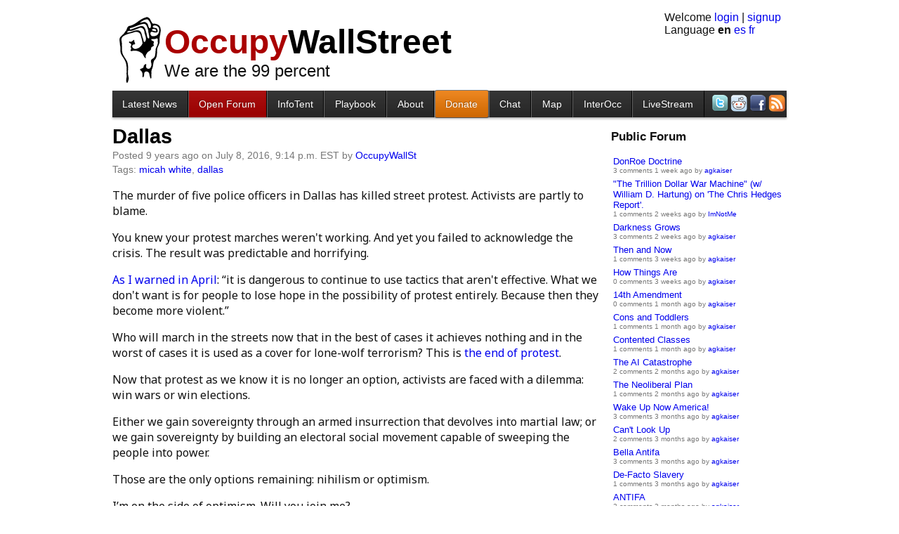

--- FILE ---
content_type: text/html; charset=utf-8
request_url: http://www.occupywallst.org/forum/dallas/
body_size: 9596
content:
<!DOCTYPE html>
<meta charset="utf-8">



<title>Dallas | OccupyWallSt.org</title>
<meta name="description" content="The murder of five police officers in Dallas has killed street protest. Activists are partly to blame.">
<link rel="shortcut icon" href="/media/img/bull16.png">

  <link rel="canonical" href="http://occupywallst.org/article/dallas/" />

<link rel="alternate" type="application/rss+xml" title="OccupyWallSt.org News" href="/rss/news/">
<link rel="alternate" type="application/rss+xml" title="OccupyWallSt.org Forum" href="/rss/forum/">
<link rel="alternate" type="application/rss+xml" title="OccupyWallSt.org Comments" href="/rss/comments/">
<link rel="stylesheet" href="/media/css/occupywallst.css?v=482" type="text/css" media="all">

<link rel="stylesheet" href="/media/css/occupywallst_print.css?v=9" type="text/css" media="print">


  



  <style type="text/css">
      #navbar .nav-forum {
      background: #900;
      background: -webkit-gradient(linear, left top, left bottom, from(#a11), to(#900));
      background: -moz-linear-gradient(top,  #a11,  #900);
    }
    .view-comments { display: none; }
  </style>




<body class="">


<div style="top:180px;left:50%;position:fixed;width:0pt;height:0pt">
  <div class="addthis_bar addthis_bar_vertical addthis_bar_large" style="left:-560px;position:relative;height:275px;width:65px">
    <div class="addthis_toolbox addthis_default_style">
      <span><a class="addthis_button_facebook_like" fb:like:layout="box_count"></a></span>
      <span><a class="addthis_button_tweet" tw:count="vertical"></a></span>
      <span><a class="addthis_button_google_plusone" g:plusone:size="tall"></a></span>
      <span><a class="addthis_counter"></a></span>
    </div>
  </div>
  <script src="//s7.addthis.com/js/300/addthis_widget.js#pubid=ra-4f3871aa2b611a75"></script>
</div>






  
    <header>
      <div id="userbox">
        Welcome
        
          <a href="/login/">login</a> |
          <a href="/signup/">signup</a>
        
        
        <form id="setlanguage" action="/i18n/setlang/" method="post">
          <input name="next" type="hidden" value="/forum/dallas/">
          <input name="language" type="hidden" value="">
          Language
          
            
              <strong title="English">en</strong>
            
          
            
              <a title="español" href="#">es</a>
            
          
            
              <a title="Français" href="#">fr</a>
            
          
        </form>
      </div>
      
        <div>
  <img id="fist" src="/media/img/fist.png" width="59" height="94" />
  <div id="brand"><a href="/"><span class="red">Occupy</span>WallStreet</a></div>
  <div id="slogan">
    We are the 99 percent
  </div>
</div>
      
    </header>
  
  <nav>
    
      <div id="navbar">
     <ul>
    <li class="item nav-news first"><a class="fast" title="News Articles" href="//occupywallst.org/">Latest News</a></li>
    <li class="item nav-forum"><a title="Public discussion board" href="//occupywallst.org/forum/">Open Forum</a></li>
<li class="item nav-infotent"><a title="Online Guide to the Occupy movement" href="//occupywallst.org/infotent/">InfoTent</a></li>
    <li class="item nav-howto"><a class="fast" title="The End of Protest" href="http://smarturl.it/endofprotest">Playbook</a></li>
<li class="item nav-about"><a class="fast" title="About Us" href="//occupywallst.org/about/">About</a></li>
    <li class="item nav-donate"><a class="fast" title="Solidarity Forever!" href="//occupywallst.org/donate/">Donate</a></li>
    <li class="item nav-chat"><a class="fast" title="Web-based chatroom" href="//occupywallst.org/chat/">Chat</a></li>
    <li class="item nav-attendees"><a class="fast" title="Map" href="//occupywallst.org/attendees/">Map</a></li>
    <li class="item nav-InterOcc"><a title="InterOcc" href="http://www.interoccupy.org/">InterOcc</a></li>
<li class="item nav-livestream"><a title="Occupy TV" href="http://occupystreams.org/">LiveStream</a></li>
        <li class="last">
      <a title="Twitter" href="https://twitter.com/#!/OccupyWallSt"><img width="24" height="24" src="/media/img/twitter.png" /></a>
      <a title="Reddit" href="http://www.reddit.com/r/occupywallstreet/"><img src="//i.imgur.com/XquEF.png" /></a>
            <a title="Facebook Page" href="http://www.facebook.com/OccupyWallSt.org"><img width="24" height="24" src="/media/img/facebook.png" /></a>
      <a title="RSS" href="//occupywallst.org/rss/news/"><img src="//i.imgur.com/YszEd.png" /></a>
    </li>
  </ul>
</div>
      <div style="clear:both"></div>
    
  </nav>
  <div id="content">
    
  
  <div id="sidebar">
    
      <h2 style="margin-top:0">Public Forum</h2>
    
    <section id="recents">
      
        
          <div class="item clickdiv">
            <div class="title">
              <a class="primary" title="View Thread"
                 href="/forum/donroe-doctrine/">DonRoe Doctrine</a>
            </div>
            <div class="info">

3 comments 1 week ago by <a title="View agkaiser's profile" class="user" href="/users/agkaiser/">agkaiser</a>

            </div>
          </div>
        
      
        
          <div class="item clickdiv">
            <div class="title">
              <a class="primary" title="View Thread"
                 href="/forum/the-trillion-dollar-war-machine-w-william-d-hartun/">&quot;The Trillion Dollar War Machine&quot; (w/ William D. Hartung) on &#39;The Chris Hedges Report&#39;.</a>
            </div>
            <div class="info">

1 comments 2 weeks ago by <a title="View ImNotMe's profile" class="user" href="/users/ImNotMe/">ImNotMe</a>

            </div>
          </div>
        
      
        
          <div class="item clickdiv">
            <div class="title">
              <a class="primary" title="View Thread"
                 href="/forum/darkness-grows/">Darkness Grows</a>
            </div>
            <div class="info">

3 comments 2 weeks ago by <a title="View agkaiser's profile" class="user" href="/users/agkaiser/">agkaiser</a>

            </div>
          </div>
        
      
        
          <div class="item clickdiv">
            <div class="title">
              <a class="primary" title="View Thread"
                 href="/forum/then-and-now/">Then and Now</a>
            </div>
            <div class="info">

1 comments 3 weeks ago by <a title="View agkaiser's profile" class="user" href="/users/agkaiser/">agkaiser</a>

            </div>
          </div>
        
      
        
          <div class="item clickdiv">
            <div class="title">
              <a class="primary" title="View Thread"
                 href="/forum/how-things-are/">How Things Are</a>
            </div>
            <div class="info">

0 comments 3 weeks ago by <a title="View agkaiser's profile" class="user" href="/users/agkaiser/">agkaiser</a>

            </div>
          </div>
        
      
        
          <div class="item clickdiv">
            <div class="title">
              <a class="primary" title="View Thread"
                 href="/forum/14th-amendment/">14th Amendment</a>
            </div>
            <div class="info">

0 comments 1 month ago by <a title="View agkaiser's profile" class="user" href="/users/agkaiser/">agkaiser</a>

            </div>
          </div>
        
      
        
          <div class="item clickdiv">
            <div class="title">
              <a class="primary" title="View Thread"
                 href="/forum/cons-and-toddlers/">Cons and Toddlers</a>
            </div>
            <div class="info">

1 comments 1 month ago by <a title="View agkaiser's profile" class="user" href="/users/agkaiser/">agkaiser</a>

            </div>
          </div>
        
      
        
          <div class="item clickdiv">
            <div class="title">
              <a class="primary" title="View Thread"
                 href="/forum/contented-classes/">Contented Classes</a>
            </div>
            <div class="info">

1 comments 1 month ago by <a title="View agkaiser's profile" class="user" href="/users/agkaiser/">agkaiser</a>

            </div>
          </div>
        
      
        
          <div class="item clickdiv">
            <div class="title">
              <a class="primary" title="View Thread"
                 href="/forum/the-ai-catastrophe/">The AI Catastrophe</a>
            </div>
            <div class="info">

2 comments 2 months ago by <a title="View agkaiser's profile" class="user" href="/users/agkaiser/">agkaiser</a>

            </div>
          </div>
        
      
        
          <div class="item clickdiv">
            <div class="title">
              <a class="primary" title="View Thread"
                 href="/forum/the-neoliberal-plan/">The Neoliberal Plan</a>
            </div>
            <div class="info">

1 comments 2 months ago by <a title="View agkaiser's profile" class="user" href="/users/agkaiser/">agkaiser</a>

            </div>
          </div>
        
      
        
          <div class="item clickdiv">
            <div class="title">
              <a class="primary" title="View Thread"
                 href="/forum/wake-up-now-america/">Wake Up Now America!</a>
            </div>
            <div class="info">

3 comments 3 months ago by <a title="View agkaiser's profile" class="user" href="/users/agkaiser/">agkaiser</a>

            </div>
          </div>
        
      
        
          <div class="item clickdiv">
            <div class="title">
              <a class="primary" title="View Thread"
                 href="/forum/cant-look-up/">Can&#39;t Look Up</a>
            </div>
            <div class="info">

2 comments 3 months ago by <a title="View agkaiser's profile" class="user" href="/users/agkaiser/">agkaiser</a>

            </div>
          </div>
        
      
        
          <div class="item clickdiv">
            <div class="title">
              <a class="primary" title="View Thread"
                 href="/forum/bella-antifa/">Bella Antifa</a>
            </div>
            <div class="info">

3 comments 3 months ago by <a title="View agkaiser's profile" class="user" href="/users/agkaiser/">agkaiser</a>

            </div>
          </div>
        
      
        
          <div class="item clickdiv">
            <div class="title">
              <a class="primary" title="View Thread"
                 href="/forum/de-facto-slavery/">De-Facto Slavery</a>
            </div>
            <div class="info">

1 comments 3 months ago by <a title="View agkaiser's profile" class="user" href="/users/agkaiser/">agkaiser</a>

            </div>
          </div>
        
      
        
          <div class="item clickdiv">
            <div class="title">
              <a class="primary" title="View Thread"
                 href="/forum/antifa/">ANTIFA</a>
            </div>
            <div class="info">

2 comments 3 months ago by <a title="View agkaiser's profile" class="user" href="/users/agkaiser/">agkaiser</a>

            </div>
          </div>
        
      
        
          <div class="item clickdiv">
            <div class="title">
              <a class="primary" title="View Thread"
                 href="/forum/conservative-false-flag/">Conservative False Flag?</a>
            </div>
            <div class="info">

8 comments 4 months ago by <a title="View agkaiser's profile" class="user" href="/users/agkaiser/">agkaiser</a>

            </div>
          </div>
        
      
        
          <div class="item clickdiv">
            <div class="title">
              <a class="primary" title="View Thread"
                 href="/forum/intellectual-enlightenment-information-warfare-sin/">Intellectual Enlightenment — Information Warfare — Singularity Economy</a>
            </div>
            <div class="info">

0 comments 4 months ago by <a title="View agkaiser's profile" class="user" href="/users/agkaiser/">agkaiser</a>

            </div>
          </div>
        
      
        
          <div class="item clickdiv">
            <div class="title">
              <a class="primary" title="View Thread"
                 href="/forum/the-threat/">The Threat</a>
            </div>
            <div class="info">

0 comments 4 months ago by <a title="View agkaiser's profile" class="user" href="/users/agkaiser/">agkaiser</a>

            </div>
          </div>
        
      
        
          <div class="item clickdiv">
            <div class="title">
              <a class="primary" title="View Thread"
                 href="/forum/time-traveling/">Time Traveling</a>
            </div>
            <div class="info">

0 comments 4 months ago by <a title="View agkaiser's profile" class="user" href="/users/agkaiser/">agkaiser</a>

            </div>
          </div>
        
      
        
          <div class="item clickdiv">
            <div class="title">
              <a class="primary" title="View Thread"
                 href="/forum/emolument-2025/">Emolument 2025</a>
            </div>
            <div class="info">

5 comments 5 months ago by <a title="View agkaiser's profile" class="user" href="/users/agkaiser/">agkaiser</a>

            </div>
          </div>
        
      
        
          <div class="item clickdiv">
            <div class="title">
              <a class="primary" title="View Thread"
                 href="/forum/debt-and-inequity/">Debt and Inequity</a>
            </div>
            <div class="info">

1 comments 6 months ago by <a title="View agkaiser's profile" class="user" href="/users/agkaiser/">agkaiser</a>

            </div>
          </div>
        
      
        
          <div class="item clickdiv">
            <div class="title">
              <a class="primary" title="View Thread"
                 href="/forum/cons-have-no-vision-without-projection/">Cons Have No Vision Without Projection</a>
            </div>
            <div class="info">

3 comments 7 months ago by <a title="View agkaiser's profile" class="user" href="/users/agkaiser/">agkaiser</a>

            </div>
          </div>
        
      
        
          <div class="item clickdiv">
            <div class="title">
              <a class="primary" title="View Thread"
                 href="/forum/21rst-century-gnat-worries/">21rst Century Gnat Worries</a>
            </div>
            <div class="info">

1 comments 7 months ago by <a title="View agkaiser's profile" class="user" href="/users/agkaiser/">agkaiser</a>

            </div>
          </div>
        
      
        
          <div class="item clickdiv">
            <div class="title">
              <a class="primary" title="View Thread"
                 href="/forum/immigrants-dilemma/">Immigrants Dilemma</a>
            </div>
            <div class="info">

1 comments 7 months ago by <a title="View agkaiser's profile" class="user" href="/users/agkaiser/">agkaiser</a>

            </div>
          </div>
        
      
        
          <div class="item clickdiv">
            <div class="title">
              <a class="primary" title="View Thread"
                 href="/forum/trump-trickle/">Trump Trickle</a>
            </div>
            <div class="info">

0 comments 7 months ago by <a title="View agkaiser's profile" class="user" href="/users/agkaiser/">agkaiser</a>

            </div>
          </div>
        
      
    </section>
  </div>
  

<article class="article " id="dallas">
  



<h1><a href="/article/dallas/">
  
  Dallas
</a></h1>
<p class="info">


Posted 9 years ago on July 8, 2016, 9:14 p.m. EST by <a title="View OccupyWallSt's profile" class="user" href="/users/OccupyWallSt/">OccupyWallSt</a>






  
  
  
  
    <br/>
    Tags:
    
      <a href="/tag/micah%20white/">micah white</a>,
    
      <a href="/tag/dallas/">dallas</a>
    
  
</p>

  <div class="words">
    
      
        
          <p>The murder of five police officers in Dallas has killed street protest. Activists are partly to blame.</p>
<p>You knew your protest marches weren't working. And yet you failed to acknowledge the crisis. The result was predictable and horrifying.</p>
<p><a href="https://www.youtube.com/watch?v=lhs6RyOMfUY&list=PLLJ1Vk9ek6eEiRWAHVL8DHxl1ybQQoSZZ&t=6m52s">As I warned in April</a>: “it is dangerous to continue to use tactics that aren't effective. What we don't want is for people to lose hope in the possibility of protest entirely. Because then they become more violent.”</p>
<p>Who will march in the streets now that in the best of cases it achieves nothing and in the worst of cases it is used as a cover for lone-wolf terrorism? This is <a href="http://smarturl.it/endofprotest">the end of protest</a>.</p>
<p>Now that protest as we know it is no longer an option, activists are faced with a dilemma: win wars or win elections.</p>
<p>Either we gain sovereignty through an armed insurrection that devolves into martial law; or we gain sovereignty by building an electoral social movement capable of sweeping the people into power.</p>
<p>Those are the only options remaining: nihilism or optimism.</p>
<p>I’m on the side of optimism. Will you join me?</p>
<p>Micah White</p>
<p>July 8, 2016</p>
<p>Nehalem, Oregon</p>

        
      
    
  </div>
  
    <!-- <div class="addthis_toolbox addthis_default_style ">
      <a class="addthis_button_facebook_like" fb:like:layout="button_count"></a>
      <a class="addthis_button_tweet"></a>
      <a class="addthis_button_google_plusone" g:plusone:size="medium"></a>
      <a class="addthis_counter addthis_pill_style"></a>
    </div>
    <script type="text/javascript" src="http://s7.addthis.com/js/250/addthis_widget.js#pubid=ra-4f3871aa2b611a75"></script> -->
  
  <p class="view-comments">
    <a title="View Comments" href="/article/dallas/#comments">
      10 Comments</a>
  </p>
</article>

  <h3 id="comments">
    <span id="comment-count">10</span> Comments
  </h3>
  <div class="postcommentform">
    <textarea rows="5" cols="70"></textarea><br />
    <button class="save">post comment</button>
    <img class="loader" src="/media/img/ajax-loader.gif"
         width="16" height="16" />
    <span class="error"></span>
    <a style="font-size:small" href="http://occupywallst.org/forum/moderating-policies-will-be-reposted-somewhere-pro/">Read the Rules</a>
  </div>
  <section id="comment-list">
    


  <div class="item comment" id="comment-1071363">
    <div class="content ">
      
        
          <div class="info">
            
            <a class="collapse" href="#">[-]</a>
            <span class="karma">2</span> points
            by <span><a title="View ImNotMe's profile" class="user" href="/users/ImNotMe/">ImNotMe</a></span>
            (1488)
            
            <span class="published">9 years ago</span>
          </div>
          <div class="words">
            
              <p>And now Baton Rouge, 3 more dead cops (RiP) but:</p>
<ul>
<li><strong>''Following Horrific Violence, Something More is Required of Us''</strong>, by Michelle Alexander: <a rel="nofollow" href="http://billmoyers.com/story/following-horrific-violence-something-required-us/">http://billmoyers.com/story/following-horrific-violence-something-required-us/</a></li>
</ul>
<p>''We need a profound shift in our collective consciousness in order to challenge an entrenched system of racial and social control — and build a new America.'' and guess what .. in order to raise consciousness and solidarity .. PROTESTS &amp; PROTESTING may still be required!</p>
<p><em>ad iudicium</em> ...</p>

            
          </div>
          <div class="links">
            <a class="up " href="#">↥twinkle</a>
            <a class="down " href="#">↧stinkle</a>
            
              <a class="reply" href="#">reply</a>
            
            
            <a class="permalink" href="/article/dallas/#comment-1071363">permalink</a>
            
          </div>
        
      
    </div>
    <div class="replies">
      


  <div class="item comment" id="comment-1071364">
    <div class="content ">
      
        
          <div class="info">
            
            <a class="collapse" href="#">[-]</a>
            <span class="karma">2</span> points
            by <span><a title="View beautifulworld's profile" class="user" href="/users/beautifulworld/">beautifulworld</a></span>
            (23828)
            
            <span class="published">9 years ago</span>
          </div>
          <div class="words">
            
              <p>Killing cops will never be the answer, but the killing of innocent black people has to stop too. We must all recognize both as wrong, immoral and unjust in order to move forward.</p>

            
          </div>
          <div class="links">
            <a class="up " href="#">↥twinkle</a>
            <a class="down " href="#">↧stinkle</a>
            
              <a class="reply" href="#">reply</a>
            
            
            <a class="permalink" href="/article/dallas/#comment-1071364">permalink</a>
            
          </div>
        
      
    </div>
    <div class="replies">
      


  <div class="item comment" id="comment-1071373">
    <div class="content ">
      
        
          <div class="info">
            
            <a class="collapse" href="#">[-]</a>
            <span class="karma">2</span> points
            by <span><a title="View TIOUAISE's profile" class="user" href="/users/TIOUAISE/">TIOUAISE</a></span>
            (2526)
            
            <span class="published">9 years ago</span>
          </div>
          <div class="words">
            
              <p>A G R E E !</p>

            
          </div>
          <div class="links">
            <a class="up " href="#">↥twinkle</a>
            <a class="down " href="#">↧stinkle</a>
            
              <a class="reply" href="#">reply</a>
            
            
            <a class="permalink" href="/article/dallas/#comment-1071373">permalink</a>
            
          </div>
        
      
    </div>
    <div class="replies">
      
    </div>
  </div>




  <div class="item comment" id="comment-1071567">
    <div class="content ">
      
        
          <div class="info">
            
            <a class="collapse" href="#">[-]</a>
            <span class="karma">1</span> points
            by <span><a title="View ImNotMe's profile" class="user" href="/users/ImNotMe/">ImNotMe</a></span>
            (1488)
            
            <span class="published">9 years ago</span>
          </div>
          <div class="words">
            
              <p>RIP - Mike Brown from Ferguson, Missouri ... on this, the second anniversary of his atrocious murder.</p>
<ul>
<li><p>Ergo <a rel="nofollow" href="http://blacklivesmatter.com/">http://blacklivesmatter.com/</a></p>
</li>
<li><p><a rel="nofollow" href="https://twitter.com/Blklivesmatter">https://twitter.com/Blklivesmatter</a></p>
</li>
<li><p><a rel="nofollow" href="http://www.theroot.com/articles/culture/2016/08/2-years-after-ferguson-mo-the-fight-grows-goes-on-for-black-lives-matter/">http://www.theroot.com/articles/culture/2016/08/2-years-after-ferguson-mo-the-fight-grows-goes-on-for-black-lives-matter/</a> and see</p>
</li>
<li><p>this: <a rel="nofollow" href="https://www.theguardian.com/us-news/2016/aug/04/deray-mckesson-lawsuit-baton-rouge-black-lives-matter">https://www.theguardian.com/us-news/2016/aug/04/deray-mckesson-lawsuit-baton-rouge-black-lives-matter</a></p>
</li>
</ul>
<p><em>fiat justitia ruat caelum</em> ...</p>

            
          </div>
          <div class="links">
            <a class="up " href="#">↥twinkle</a>
            <a class="down " href="#">↧stinkle</a>
            
              <a class="reply" href="#">reply</a>
            
            
            <a class="permalink" href="/article/dallas/#comment-1071567">permalink</a>
            
          </div>
        
      
    </div>
    <div class="replies">
      
    </div>
  </div>


    </div>
  </div>


    </div>
  </div>




  <div class="item comment" id="comment-1071299">
    <div class="content ">
      
        
          <div class="info">
            
            <a class="collapse" href="#">[-]</a>
            <span class="karma">2</span> points
            by <span><a title="View ImNotMe's profile" class="user" href="/users/ImNotMe/">ImNotMe</a></span>
            (1488)
            
            <span class="published">9 years ago</span>
          </div>
          <div class="words">
            
              <p>Is all ''<em>protest</em>'' to be held hostage by any and all deranged, damaged or deluded ''lone-wolf terrorism''?! Maybe the main problem with protests is that there isn't enough of them nor are they large and regular enough!! By saying: ''Activists are partly to blame'' .. the danger is that the reactionary language of the American Right Wing is given undue credence!!! So, re."Who will march in the streets now ...?'' This is now being answered by many more in Atlanta, Arizona and elsewhere. Also fyi, please try to consider:</p>
<ul>
<li><p><strong>''Dallas Shootings Can't Deter Us From Continuing Movement Against State Violence''</strong> .. A key <em>Democracy Now!</em> Video with Amy Goodman and Marc Lamont Hill: <a rel="nofollow" href="http://www.truth-out.org/news/item/36754-marc-lamont-hill-dallas-shootings-can-t-deter-us-from-continuing-movement-against-state-violence">http://www.truth-out.org/news/item/36754-marc-lamont-hill-dallas-shootings-can-t-deter-us-from-continuing-movement-against-state-violence</a> &amp; see:</p>
</li>
<li><p><strong>''The System That Killed Alton Sterling and Philando Castile Cannot Be Reformed''</strong>, by Aislinn Pulley: <a rel="nofollow" href="http://www.truth-out.org/opinion/item/36751-the-system-that-killed-alton-sterling-and-philando-castile-cannot-be-reformed">http://www.truth-out.org/opinion/item/36751-the-system-that-killed-alton-sterling-and-philando-castile-cannot-be-reformed</a></p>
</li>
</ul>
<p>From which I excerpt  .. ''<em>Police violence and mass shootings are symptoms of a sick society. We need courage to imagine justice beyond the confines of what currently exists. The justice we call for must not only free ourselves but create a new world in which the full human potential of us all can be nurtured and realized and where the violence that inhabits our planet is eradicated. This requires, at minimum, livable wage jobs, full education and a society free from violence and senseless killings -- a society not organized around greed and profit, but around caring for the people and the Earth as a whole. We get there by remaining steadfast in our conviction that justice is on the side of the oppressed, and it is through our fight that we make it possible to create a society which enables liberation for all.''</em> + see ...</p>
<ul>
<li><a rel="nofollow" href="http://occupywallst.org/forum/everyone-needs-to-see-this-anonymous-code-blue-201/#comment-1071298">http://occupywallst.org/forum/everyone-needs-to-see-this-anonymous-code-blue-201/#comment-1071298</a></li>
</ul>
<p><em>ad iudicium</em> ...</p>

            
          </div>
          <div class="links">
            <a class="up " href="#">↥twinkle</a>
            <a class="down " href="#">↧stinkle</a>
            
              <a class="reply" href="#">reply</a>
            
            
            <a class="permalink" href="/article/dallas/#comment-1071299">permalink</a>
            
          </div>
        
      
    </div>
    <div class="replies">
      


  <div class="item comment" id="comment-1071310">
    <div class="content ">
      
        
          <div class="info">
            
            <a class="collapse" href="#">[-]</a>
            <span class="karma">1</span> points
            by <span><a title="View ImNotMe's profile" class="user" href="/users/ImNotMe/">ImNotMe</a></span>
            (1488)
            
            <span class="published">9 years ago</span>
          </div>
          <div class="words">
            
              <p><strong>''As</strong> <strong><em>PROTESTS</em></strong> <strong>Sweep Country, New Video Shows Off-Duty NY Cop Fatally Shooting Black Man Delrawn Small''</strong>:</p>
<ul>
<li><a rel="nofollow" href="https://www.youtube.com/watch?v=g6gZ0Ip_OPA">https://www.youtube.com/watch?v=g6gZ0Ip_OPA</a></li>
</ul>
<p>From the OP - <em>''The murder of five police officers in Dallas has killed street protest. Activists are partly to blame.''</em> - REALLY?!</p>
<p><em>fiat lux</em> ...</p>

            
          </div>
          <div class="links">
            <a class="up " href="#">↥twinkle</a>
            <a class="down " href="#">↧stinkle</a>
            
              <a class="reply" href="#">reply</a>
            
            
            <a class="permalink" href="/article/dallas/#comment-1071310">permalink</a>
            
          </div>
        
      
    </div>
    <div class="replies">
      


  <div class="item comment" id="comment-1071311">
    <div class="content ">
      
        
          <div class="info">
            
            <a class="collapse" href="#">[-]</a>
            <span class="karma">1</span> points
            by <span><a title="View grapes's profile" class="user" href="/users/grapes/">grapes</a></span>
            (5232)
            
            <span class="published">9 years ago</span>
          </div>
          <div class="words">
            
              <p>Nonviolence is a cornerstone of our Occupy Wall Street movement. I was bothered by this issue a few years ago when some OWS demonstrations turned violent so I asked jart for guidance.</p>
<p>She pointed out to me the rather obvious preamble that "encourage the use of nonviolence". I agree that nonviolence is the way forward although it will take a long time to succeed. Long time does not bother me because I have been around long enough. Let the torch of Liberty be passed to a new generation who will carry on as we had.</p>
<p>Our New Acropolis of the Spirits, "the Shining City on a Hill," cannot be Built On Earth in a thousand days, nor a thousand months, but we just need to press on for what God calls "a little while longer," perhaps, according to His Word, four hundred years (ten generations of "wandering through the Sinai wilderness" where manna falls from heaven and struck rock spouts water). <a rel="nofollow" href="https://m.youtube.com/watch?v=wVsNCllEHD0">Liberty starts at home</a>.</p>
<p>Remember that Greater America is the <a rel="nofollow" href="http://www.nasa.gov/multimedia/imagegallery/image_feature_2159.html">Blue Marble</a>. <a rel="nofollow" href="https://m.youtube.com/watch?v=E0bs9ZvM8gQ">America the Beautiful</a> just cradles the transfiguration of the departed souls of the Old World.</p>

            
          </div>
          <div class="links">
            <a class="up " href="#">↥twinkle</a>
            <a class="down " href="#">↧stinkle</a>
            
              <a class="reply" href="#">reply</a>
            
            
            <a class="permalink" href="/article/dallas/#comment-1071311">permalink</a>
            
          </div>
        
      
    </div>
    <div class="replies">
      


  <div class="item comment" id="comment-1071314">
    <div class="content ">
      
        
          <div class="info">
            
            <a class="collapse" href="#">[-]</a>
            <span class="karma">1</span> points
            by <span><a title="View ImNotMe's profile" class="user" href="/users/ImNotMe/">ImNotMe</a></span>
            (1488)
            
            <span class="published">9 years ago</span>
          </div>
          <div class="words">
            
              <p>''The horrific slaying of five police officers should not detract from the Black Lives Matter movement, which remains peaceful in its demand for equal justice'' ...</p>
<ul>
<li><strong>''Bring the Dallas murderers to justice. And the killers of black people too.''</strong> by Gary Younge: <a rel="nofollow" href="https://www.theguardian.com/commentisfree/2016/jul/08/dallas-murderers-killers-black-lives-matter">https://www.theguardian.com/commentisfree/2016/jul/08/dallas-murderers-killers-black-lives-matter</a> ... </li>
</ul>
<p>From which, I excerpt .. ''Black Lives Matter was brought into existence in response to state violence; it does not have a monopoly on the grievances and pathologies that emerge as a result of that violence. It can only seek to direct the resentment in constructive ways. Given the considerable anger at the relentless exposure of police brutality, its work on that front has been commendable.</p>
<p>''The Black Lives Matter movement is essentially demanding nothing more for citizens who are black than the people of Dallas of all races now demand for its law enforcement in blue: justice.''</p>
<p><em>fiat justitia ruat caelum</em> ...</p>

            
          </div>
          <div class="links">
            <a class="up " href="#">↥twinkle</a>
            <a class="down " href="#">↧stinkle</a>
            
              <a class="reply" href="#">reply</a>
            
            
            <a class="permalink" href="/article/dallas/#comment-1071314">permalink</a>
            
          </div>
        
      
    </div>
    <div class="replies">
      
    </div>
  </div>


    </div>
  </div>


    </div>
  </div>


    </div>
  </div>




  <div class="item comment" id="comment-1071339">
    <div class="content ">
      
        
          <div class="info">
            
            <a class="collapse" href="#">[-]</a>
            <span class="karma">1</span> points
            by <span><a title="View factsrfun's profile" class="user" href="/users/factsrfun/">factsrfun</a></span>
            (8342)
            

from Phoenix, AZ

            
            <span class="published">9 years ago</span>
          </div>
          <div class="words">
            
              <p>Since I first came to the site in 2011 I have called for the death of the GOP, I received push back saying it was an impossible goal at the same time people called for a complete overhaul. I have always contended that allowing the GOP to win is an unacceptable outcome. As poor as the tool at hand may be, and I do think "tool" is an appropriate word, the time to kill the GOP has arrived and if that is done the whole system tumbles down because the two Parties do depend on each other. The first step is an overpowering win for one of them in order to crush the other. <strong>Now is time, but will we act?</strong></p>

            
          </div>
          <div class="links">
            <a class="up " href="#">↥twinkle</a>
            <a class="down " href="#">↧stinkle</a>
            
              <a class="reply" href="#">reply</a>
            
            
            <a class="permalink" href="/article/dallas/#comment-1071339">permalink</a>
            
          </div>
        
      
    </div>
    <div class="replies">
      
    </div>
  </div>




  <div class="item comment" id="comment-1071301">
    <div class="content ">
      
        
          <div class="info">
            
            <a class="collapse" href="#">[-]</a>
            <span class="karma">1</span> points
            by <span><a title="View grapes's profile" class="user" href="/users/grapes/">grapes</a></span>
            (5232)
            
            <span class="published">9 years ago</span>
          </div>
          <div class="words">
            
              <p><a rel="nofollow" href="https://m.youtube.com/watch?v=oxHnRfhDmrk">Vincent's eyes of china blue</a></p>
<p>of</p>
<p><a rel="nofollow" href="https://m.youtube.com/watch?v=QqJvqMeaDtU">El Condor Pasa</a>.</p>

            
          </div>
          <div class="links">
            <a class="up " href="#">↥twinkle</a>
            <a class="down " href="#">↧stinkle</a>
            
              <a class="reply" href="#">reply</a>
            
            
            <a class="permalink" href="/article/dallas/#comment-1071301">permalink</a>
            
          </div>
        
      
    </div>
    <div class="replies">
      
    </div>
  </div>


  </section>


  </div>
  
    <footer>
     <p>this site is brought to you by various radicals at the Occupy Solidarity Network<br>
this website is free / open source software on <a href="https://github.com/jart/occupywallst">github</a></p>

    </footer>
  
  <div id="notifications" style="display:none">
    <div class="info">
      <span>Notifications</span>
    </div>
    <div class="items">
    </div>
  </div>


  <div style="display:none" id="editform" class="editform">
    <textarea rows="5" cols="70"></textarea><br>
    <button class="save">save</button>
    <button class="cancel">cancel</button>
    <img class="loader" src="/media/img/ajax-loader.gif" width="16" height="16">
    <span class="error"></span>
    <a href="http://occupywallst.org/forum/moderating-policies-will-be-reposted-somewhere-pro/">Read the Rules</a>
  </div>

<script src="/media/js/jquery-1.6.2.min.js"></script>

  <script src="/media/js/occupywallst/markdown.js?v=43"></script>

  <script src="/media/js/occupywallst/ows.js?v=43"></script>

  <script src="/media/js/occupywallst/userpage.js?v=43"></script>

  <script src="/media/js/occupywallst/article.js?v=43"></script>

  <script src="/media/js/occupywallst/index.js?v=43"></script>

  <script src="/media/js/occupywallst/lazy.js?v=43"></script>

  <script src="/media/js/occupywallst/conference.js?v=43"></script>

  <script src="/media/js/occupywallst/rides.js?v=43"></script>

  <script src="/media/js/occupywallst/attendees.js?v=43"></script>

  <script src="/media/js/occupywallst/markfield.js?v=43"></script>

  <script src="/media/js/occupywallst/chat.js?v=43"></script>

  <script src="/media/js/occupywallst/forum.js?v=43"></script>

  <script src="/media/js/occupywallst/csrf.js?v=43"></script>

<!-- <script src="//chat.occupywallst.org/socket.io/socket.io.js"></script> -->


<script>
  (function(i,s,o,g,r,a,m){i['GoogleAnalyticsObject']=r;i[r]=i[r]||function(){
  (i[r].q=i[r].q||[]).push(arguments)},i[r].l=1*new Date();a=s.createElement(o),
  m=s.getElementsByTagName(o)[0];a.async=1;a.src=g;m.parentNode.insertBefore(a,m)
  })(window,document,'script','//www.google-analytics.com/analytics.js','ga');
  ga('create', 'UA-46982122-1', 'occupywallst.org');
  ga('send', 'pageview');
</script>

<script>
  function api(path, data, callback) {
    if (path.match(/^\/api\/safe\//)) {
      return $.get(path, data, callback, "json");
    } else {
      return $.post(path, data, callback, "json");
    }
  }
  $(function() {
    
      ows_init({
        notifications: []
      });
      forum_init({per_page: 25});
      article_init($(document));
    
  });
</script>
